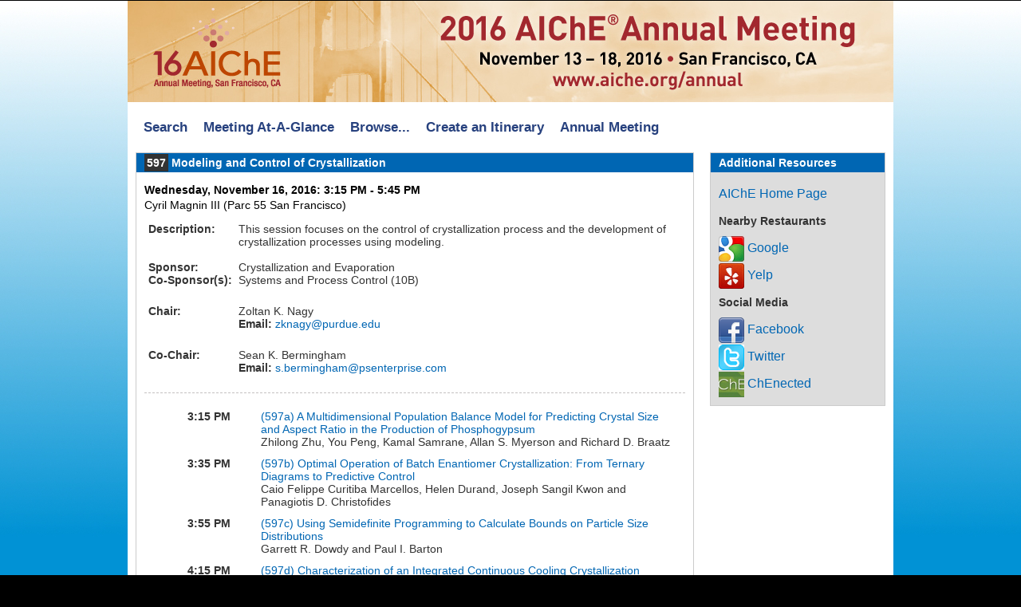

--- FILE ---
content_type: text/html; charset=utf-8
request_url: https://aiche.confex.com/aiche/2016/webprogram/Session32531.html
body_size: 3850
content:
<!DOCTYPE html>
<html class="adapt">

	<head>
		<META http-equiv="X-UA-Compatible" content="IE=edge">
<meta name="viewport" content="width=device-width, initial-scale=1, minimum-scale=1, maximum-scale=1" />
<link href="stylesheets/reset.css" rel="stylesheet" type="text/css" />
<link href="stylesheets/adapt.css" rel="stylesheet" type="text/css" />


<link href="stylesheets/style.css" rel="stylesheet"  type="text/css" />

<script type="text/javascript">

	function hideAddressBar()
	{
	  if(!window.location.hash)
	  {
		  if(document.height < window.outerHeight)
		  {
			  document.body.style.height = (window.outerHeight + 50) + 'px';
		  }

		  setTimeout( function(){ window.scrollTo(0, 1); }, 50 );
	  }
	}

	window.addEventListener("load", function(){ if(!window.pageYOffset){ hideAddressBar(); } } );
	window.addEventListener("orientationchange", hideAddressBar );

</script>

 <link  href="/style/shared/960reset.css" rel="stylesheet" type="text/css" /> 
<script type="text/javascript">
// Edit to suit your needs.
var ADAPT_CONFIG = {
	// Where is your CSS?
	path: '/static/js/adapt/css/',

	// false = Only run once, when page first loads.
	// true = Change on window resize and page tilt.
	dynamic: true,

// Optional callback... myCallback(i, width)
	callback: function (i, width) {
		document.documentElement.id = 'range_' + i;
	},

	// First range entry is the minimum.
	// Last range entry is the maximum.
	// Separate ranges by "to" keyword.
	range: [
		'0px    to 760px  = mobile.css',
		'760px  to 980px  = 720.css',
		'980px            = 960.css'

	]
};
</script>

<script src="/static/js/adapt/js/adapt.js"></script>

<script type="text/javascript">

	function hideAddressBar() {
	  if(!window.location.hash) {

		  if(document.height < 600) {

			  document.body.style.height = (window.outerHeight + 50) + 'px';
		  }

		  setTimeout( function(){ window.scrollTo(0, 1); }, 50 );
	  }
	}

	window.addEventListener("load", function(){ if(!window.pageYOffset){ hideAddressBar(); } } );
	window.addEventListener("orientationchange", hideAddressBar );

</script>

<script type="text/javascript" src="/static/js/jquery/1/jquery.min.js"></script>

<script type="text/javascript">
	$(document).ready(function(){
		  $("button").click(function(){
			$("div.mobilenav").toggle(300);
		  });
		});
</script>

<!--[if lte IE 7]>
<style type="text/css">
h4 a {position:relative; height:1%}
</style>
<![endif]-->

<!--[if lte IE 6]>
<script type="text/javascript">
   try { document.execCommand( "BackgroundImageCache", false, true); } catch(e) {};
</script>
<![endif]-->
<!--[if !lt IE 6]><!-->

<script type="text/javascript" src="/static/js/jquery/1/jquery.min.js"></script>


<script type="text/javascript" src="/static/jslib/expand_noall.js"></script>

<script type="text/javascript">
<!--//--><![CDATA[//><!--
$(function() {
	$("#steps h1.dateexpand").toggler();
	$("#steps").expandAll({
	  trigger: "h1.dateexpand",
	  ref: "h1.dateexpand",
	  showMethod: "slideDown",
	  hideMethod: "slideUp"
	});
});
$(function() {
	$("#steps h2.programexpand").toggler();
	$("#steps").expandAll({
	  trigger: "h2.programexpand",
	  ref: "h2.programexpand",
	  showMethod: "slideDown",
	  hideMethod: "slideUp"
	});
});
//--><!]]>
</script>
<!--<![endif]-->
		<title>Session: Modeling and Control of Crystallization (2016 Annual Meeting)</title>
		
		
	</head>
	
<body class="webprogram session">	
<div class="container_12 wrap">
	<div class="grid_12">
		<div class="banner clearfix">
	<div class="bannerimage">
		
		<a href="" target="_blank"><img src="images/banner.jpg" alt="2016 Annual Meeting: "></a>
	</div>
	
	

	<h1>
		<div class="bannertitle">
			<div>2016 Annual Meeting</div>
			<div>November 8 - 13, 2015</div>
		</div>
	</h1>
	<div class="menu">
		<button>Menu</button>
		<div class="mobilenav"><ul class="nav">
		<li><a href="start.html" >Search</a></li>

		<li><a href="ataglance.html" class="menuataglance"><div class="box"></div><div class="text">At-A-Glance</div></a></li>
		
		
			<li><a href="days.html" class=" menubrowse"><div class="box"></div><div class="text">Browse</div></a></li>
		
		<li>
			<ul>
				
							<li><a href="days.html" class=""><div class="box"></div><div class="text">By Day</div></a></li>
				
				
						<li><a href="programs.html" class=""><div class="box"></div><div class="text">By Topic</div></a></li>

				
						<li><a href="keywordindexa.html"
						
						><div class="box"></div><div class="text">By Keyword</div></a></li>
					
					
						<li><a href="authora.html" class=""><div class="box"></div><div class="text">By Author</div></a></li>

					

					

					

					
					

				
			</ul>
		</li>


	</ul></div>
	</div>
</div>

<div class="horizontalnav">
	<div class="navigation" id="navigation">
	<ul class="topmenu">
		<li><a href="start.html" >Search</a></li> 
		
			<li><a href="ataglance.html" >Meeting At-A-Glance</a></li>
		
		<li class="submenu"><a href="days.html">Browse...</a>
			<ul>
				<li><a href="days.html">By Day</a></li>
				<li><a href="programs.html">By Topic</a></li>
				<li><a href="keywordindexa.html">By Keyword</a></li>
				<li><a href="authora.html">By Author</a></li>
			</ul>
		</li>
		<li><a href="../schedule/index.cgi">Create an Itinerary</a></li>
		<li><a href="http://www.aiche.org/annual">Annual Meeting</a></li>
	</ul>
</div>
</div>
	</div>
	<div class="grid_3 push_9">

		
		

<div id="sidebar">
	<a name="mtginfo" id="mtginfo"></a>
	<div class="sidebar_priority">
		<h5>Additional Resources</h5>
		<div class="meetinginfobar">
			<a href="http://www.aiche.org">AIChE Home Page</a><br>
		
			<div class="meetinginfoheader">Nearby Restaurants</div>
			
			<a href="http://google.com/maps?q=restaurants near 333 O'Farrell Street, San Francisco																	 CA" class="nav" target="google"><img src="images/google32.png"> Google</a><br>
			
			
				<a href="http://yelp.com/search?find_desc=restaurants&ns=1&find_loc=333 O'Farrell Street, San Francisco																	 CA" class="nav" target="yelp"><img src="images/yelp32.png"> Yelp</a>
			<br>
			
			<div class="meetinginfoheader">Social Media</div>
			
			<a href="https://www.facebook.com/AIChE"><img src="images/facebook32.png"> Facebook</a><br>
			
			<a href="https://twitter.com/ChEnected"><img src="images/twitter32.png"> Twitter</a><br>
			
			<a href="http://chenected.aiche.org"><img src="images/chenected32.png"> ChEnected</a><br>
		</div>
	</div>

	<!-- BEGIN ADDITIONAL OPTIONAL SIDEBAR CONTENT ...
	<div class="sidebar">
		<h5>Additional Information</h5>
		<p>

		</p>
	</div>

	<div class="sidebar">
		<h5>Additional Information</h5>
		<ul class="location_info">
			<li></li>
			<li></li>
			<li></li>
		</ul>
	</div>
	... END ADDITIONAL OPTIONAL SIDEBAR CONTENT -->

</div>
	</div>
	<div class="grid_9 pull_3">
		<div class="content">
			<h2>
	<div class="subtitle">
		
		<div class="subtext"><span class="number">597</span> Modeling and Control of Crystallization</div>
	</div>
</h2>

			

	
	

	<div class="datetime">Wednesday, November 16, 2016: 3:15 PM - 5:45 PM</div>
	<div class="location">Cyril Magnin III (Parc 55 San Francisco)</div>


	
	
	<div class="fieldname">
	Description:</div>
<div class="descriptioncontent">This session focuses on the control of crystallization process and the development of crystallization processes using modeling. 

</div>
	
	
	


	<br /><div class="fieldname">
		Sponsor:</div>
	<div class="fieldcontent">Crystallization and Evaporation
	</div>





	<div class="fieldname">
		Co-Sponsor(s):</div>
	<div class="fieldcontent">Systems and Process Control (10B)
	</div>

<br>
	
	
	<div class="persongroup">
		<div class="fieldname">Chair:</div>
		
		<div class="fieldcontent">
				
					Zoltan K. Nagy<br>
					
						<b> Email:</b><a href="mailto:zknagy@purdue.edu">
						zknagy@purdue.edu</a><br>
					
					<br>
				
		</div>
	</div>

	<div class="persongroup">
		<div class="fieldname">Co-Chair:</div>
		
		<div class="fieldcontent">
				
					Sean K. Bermingham<br>
					
						<b> Email:</b><a href="mailto:s.bermingham@psenterprise.com">
						s.bermingham@psenterprise.com</a><br>
					
					<br>
				
		</div>
	</div>



	<div class="sesspapers">

	
	

	

<div class="item">

	<div class="paper">

		<div class="recordings">
			
				<br>
			
		</div>

		<div class="fieldname">3:15 PM</div>
		<div class="fieldcontent">
			
			<div class="papertitle">
					<a href="Paper456469.html">(597a)</a>
					<a href="Paper456469.html">A Multidimensional Population Balance Model for Predicting Crystal Size and Aspect Ratio in the Production of Phosphogypsum</a><br>
					<span class="paperauthors">Zhilong Zhu, You Peng, Kamal Samrane, Allan S. Myerson and Richard D. Braatz</span></div>

		</div>
	</div>
</div>

	

<div class="item">

	<div class="paper">

		<div class="recordings">
			
				<br>
			
		</div>

		<div class="fieldname">3:35 PM</div>
		<div class="fieldcontent">
			
			<div class="papertitle">
					<a href="Paper459234.html">(597b)</a>
					<a href="Paper459234.html">Optimal Operation of Batch Enantiomer Crystallization: From Ternary Diagrams to Predictive Control</a><br>
					<span class="paperauthors">Caio Felippe Curitiba Marcellos, Helen Durand, Joseph Sangil Kwon and Panagiotis D. Christofides</span></div>

		</div>
	</div>
</div>

	

<div class="item">

	<div class="paper">

		<div class="recordings">
			
				<br>
			
		</div>

		<div class="fieldname">3:55 PM</div>
		<div class="fieldcontent">
			
			<div class="papertitle">
					<a href="Paper461227.html">(597c)</a>
					<a href="Paper461227.html">Using Semidefinite Programming to Calculate Bounds on Particle Size Distributions</a><br>
					<span class="paperauthors">Garrett R. Dowdy and Paul I. Barton</span></div>

		</div>
	</div>
</div>

	

<div class="item">

	<div class="paper">

		<div class="recordings">
			
				<br>
			
		</div>

		<div class="fieldname">4:15 PM</div>
		<div class="fieldcontent">
			
			<div class="papertitle">
					<a href="Paper462030.html">(597d)</a>
					<a href="Paper462030.html">Characterization of an Integrated Continuous Cooling Crystallization Process with an in-Situ Wet Mill System for Particle Size Reduction</a><br>
					<span class="paperauthors">David Acevedo, Vamsi Krishna Kamaraju, Brian Glennon and Zoltan K. Nagy</span></div>

		</div>
	</div>
</div>

	

<div class="item">

	<div class="paper">

		<div class="recordings">
			
				<br>
			
		</div>

		<div class="fieldname">4:35 PM</div>
		<div class="fieldcontent">
			
			<div class="papertitle">
					<a href="Paper462046.html">(597e)</a>
					<a href="Paper462046.html">Tailoring the Crystal Size Distribution By Controlling the Crystallization Trajectory in Mass-Count Space</a><br>
					<span class="paperauthors">Daniel J. Griffin, Martha A. Grover, Yoshiaki Kawajiri and Ronald W. Rousseau</span></div>

		</div>
	</div>
</div>

	

<div class="item">

	<div class="paper">

		<div class="recordings">
			
				<br>
			
		</div>

		<div class="fieldname">4:55 PM</div>
		<div class="fieldcontent">
			
			<div class="papertitle">
					<a href="Paper463021.html">(597f)</a>
					<a href="Paper463021.html">Attainable Regions of Particle Sizes for Continuous Milling-Crystallization Processes</a><br>
					<span class="paperauthors">Thomas Vetter</span></div>

		</div>
	</div>
</div>

	

<div class="item">

	<div class="paper">

		<div class="recordings">
			
				<br>
			
		</div>

		<div class="fieldname">5:15 PM</div>
		<div class="fieldcontent">
			
			<div class="papertitle">
					<a href="Paper471499.html">(597g)</a>
					<a href="Paper471499.html">Attainable Regions for Critical Quality Attributes in Drug Manufacture and End Performance</a><br>
					<span class="paperauthors">Niall Mitchell</span></div>

		</div>
	</div>
</div>

</div>
	
	<div class="parents">
	See more of this Group/Topical: <a href="02.html">Separations Division</a>
</div>

	
	<div class="siblings">

		<a href="Session32746.html">&lt;&lt; Previous Session</a>
	

	|
	
	
		<a href="Session32893.html">Next Session &gt;&gt;</a>
	
</div>


		</div>
	</div>	
</div>
</body>
</html>	
